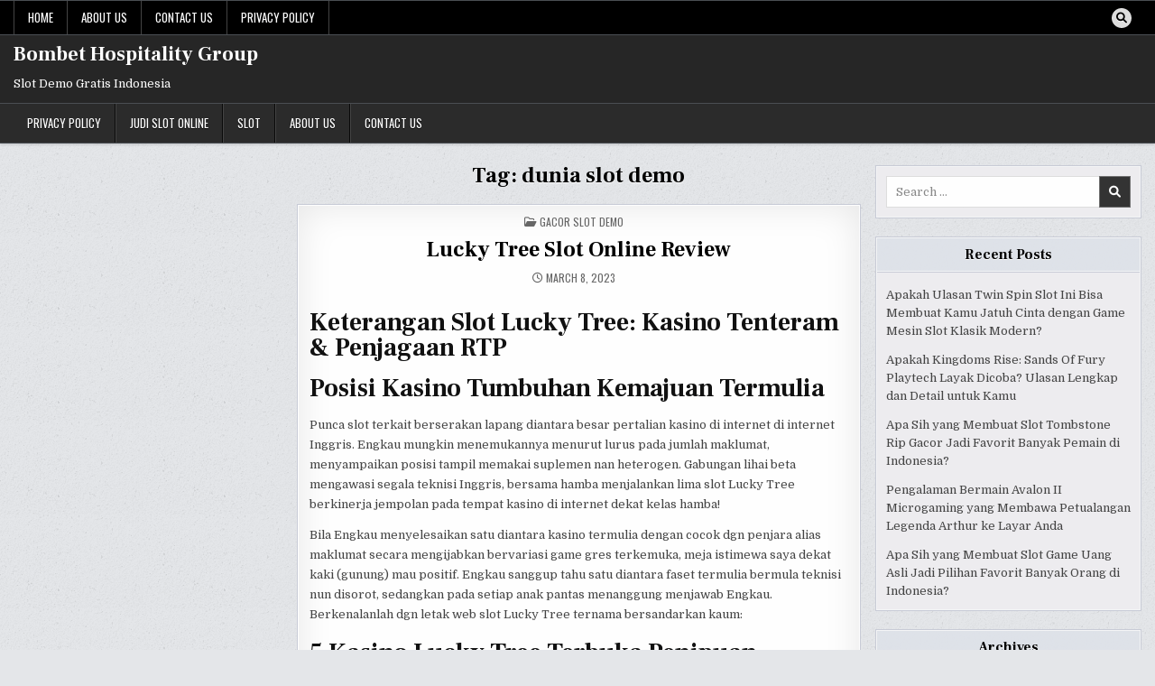

--- FILE ---
content_type: text/html; charset=UTF-8
request_url: https://bombethospitalitygroup.com/tag/dunia-slot-demo/
body_size: 13617
content:
<!DOCTYPE html><html lang="en-US"><head><meta charset="UTF-8"><link rel="preconnect" href="https://fonts.gstatic.com/" crossorigin /><meta name="viewport" content="width=device-width, initial-scale=1.0"><link rel="profile" href="https://gmpg.org/xfn/11"><meta name='robots' content='index, follow, max-image-preview:large, max-snippet:-1, max-video-preview:-1' /><title>dunia slot demo Archives - Bombet Hospitality Group</title><link rel="canonical" href="https://bombethospitalitygroup.com/tag/dunia-slot-demo/" /><meta property="og:locale" content="en_US" /><meta property="og:type" content="article" /><meta property="og:title" content="dunia slot demo Archives - Bombet Hospitality Group" /><meta property="og:url" content="https://bombethospitalitygroup.com/tag/dunia-slot-demo/" /><meta property="og:site_name" content="Bombet Hospitality Group" /><meta name="twitter:card" content="summary_large_image" /> <script type="application/ld+json" class="yoast-schema-graph">{"@context":"https://schema.org","@graph":[{"@type":"CollectionPage","@id":"https://bombethospitalitygroup.com/tag/dunia-slot-demo/","url":"https://bombethospitalitygroup.com/tag/dunia-slot-demo/","name":"dunia slot demo Archives - Bombet Hospitality Group","isPartOf":{"@id":"https://bombethospitalitygroup.com/#website"},"breadcrumb":{"@id":"https://bombethospitalitygroup.com/tag/dunia-slot-demo/#breadcrumb"},"inLanguage":"en-US"},{"@type":"BreadcrumbList","@id":"https://bombethospitalitygroup.com/tag/dunia-slot-demo/#breadcrumb","itemListElement":[{"@type":"ListItem","position":1,"name":"Home","item":"https://bombethospitalitygroup.com/"},{"@type":"ListItem","position":2,"name":"dunia slot demo"}]},{"@type":"WebSite","@id":"https://bombethospitalitygroup.com/#website","url":"https://bombethospitalitygroup.com/","name":"Bombet Hospitality Group","description":"Slot Demo Gratis Indonesia","potentialAction":[{"@type":"SearchAction","target":{"@type":"EntryPoint","urlTemplate":"https://bombethospitalitygroup.com/?s={search_term_string}"},"query-input":{"@type":"PropertyValueSpecification","valueRequired":true,"valueName":"search_term_string"}}],"inLanguage":"en-US"}]}</script> <link rel='dns-prefetch' href='//fonts.googleapis.com' /><link rel="alternate" type="application/rss+xml" title="Bombet Hospitality Group &raquo; Feed" href="https://bombethospitalitygroup.com/feed/" /><link rel="alternate" type="application/rss+xml" title="Bombet Hospitality Group &raquo; Comments Feed" href="https://bombethospitalitygroup.com/comments/feed/" /><link rel="alternate" type="application/rss+xml" title="Bombet Hospitality Group &raquo; dunia slot demo Tag Feed" href="https://bombethospitalitygroup.com/tag/dunia-slot-demo/feed/" /><style id='wp-img-auto-sizes-contain-inline-css' type='text/css'>img:is([sizes=auto i],[sizes^="auto," i]){contain-intrinsic-size:3000px 1500px}
/*# sourceURL=wp-img-auto-sizes-contain-inline-css */</style> <script src="[data-uri]" defer type="cc7bb6e96362f5497ecf30c4-text/javascript"></script><script data-optimized="1" src="https://bombethospitalitygroup.com/wp-content/plugins/litespeed-cache/assets/js/webfontloader.min.js" defer type="cc7bb6e96362f5497ecf30c4-text/javascript"></script><link data-optimized="2" rel="stylesheet" href="https://bombethospitalitygroup.com/wp-content/litespeed/css/a0875db7119db7fe8e87f3f76ecfaff0.css?ver=5e0ce" /><style id='global-styles-inline-css' type='text/css'>:root{--wp--preset--aspect-ratio--square: 1;--wp--preset--aspect-ratio--4-3: 4/3;--wp--preset--aspect-ratio--3-4: 3/4;--wp--preset--aspect-ratio--3-2: 3/2;--wp--preset--aspect-ratio--2-3: 2/3;--wp--preset--aspect-ratio--16-9: 16/9;--wp--preset--aspect-ratio--9-16: 9/16;--wp--preset--color--black: #000000;--wp--preset--color--cyan-bluish-gray: #abb8c3;--wp--preset--color--white: #ffffff;--wp--preset--color--pale-pink: #f78da7;--wp--preset--color--vivid-red: #cf2e2e;--wp--preset--color--luminous-vivid-orange: #ff6900;--wp--preset--color--luminous-vivid-amber: #fcb900;--wp--preset--color--light-green-cyan: #7bdcb5;--wp--preset--color--vivid-green-cyan: #00d084;--wp--preset--color--pale-cyan-blue: #8ed1fc;--wp--preset--color--vivid-cyan-blue: #0693e3;--wp--preset--color--vivid-purple: #9b51e0;--wp--preset--gradient--vivid-cyan-blue-to-vivid-purple: linear-gradient(135deg,rgb(6,147,227) 0%,rgb(155,81,224) 100%);--wp--preset--gradient--light-green-cyan-to-vivid-green-cyan: linear-gradient(135deg,rgb(122,220,180) 0%,rgb(0,208,130) 100%);--wp--preset--gradient--luminous-vivid-amber-to-luminous-vivid-orange: linear-gradient(135deg,rgb(252,185,0) 0%,rgb(255,105,0) 100%);--wp--preset--gradient--luminous-vivid-orange-to-vivid-red: linear-gradient(135deg,rgb(255,105,0) 0%,rgb(207,46,46) 100%);--wp--preset--gradient--very-light-gray-to-cyan-bluish-gray: linear-gradient(135deg,rgb(238,238,238) 0%,rgb(169,184,195) 100%);--wp--preset--gradient--cool-to-warm-spectrum: linear-gradient(135deg,rgb(74,234,220) 0%,rgb(151,120,209) 20%,rgb(207,42,186) 40%,rgb(238,44,130) 60%,rgb(251,105,98) 80%,rgb(254,248,76) 100%);--wp--preset--gradient--blush-light-purple: linear-gradient(135deg,rgb(255,206,236) 0%,rgb(152,150,240) 100%);--wp--preset--gradient--blush-bordeaux: linear-gradient(135deg,rgb(254,205,165) 0%,rgb(254,45,45) 50%,rgb(107,0,62) 100%);--wp--preset--gradient--luminous-dusk: linear-gradient(135deg,rgb(255,203,112) 0%,rgb(199,81,192) 50%,rgb(65,88,208) 100%);--wp--preset--gradient--pale-ocean: linear-gradient(135deg,rgb(255,245,203) 0%,rgb(182,227,212) 50%,rgb(51,167,181) 100%);--wp--preset--gradient--electric-grass: linear-gradient(135deg,rgb(202,248,128) 0%,rgb(113,206,126) 100%);--wp--preset--gradient--midnight: linear-gradient(135deg,rgb(2,3,129) 0%,rgb(40,116,252) 100%);--wp--preset--font-size--small: 13px;--wp--preset--font-size--medium: 20px;--wp--preset--font-size--large: 36px;--wp--preset--font-size--x-large: 42px;--wp--preset--spacing--20: 0.44rem;--wp--preset--spacing--30: 0.67rem;--wp--preset--spacing--40: 1rem;--wp--preset--spacing--50: 1.5rem;--wp--preset--spacing--60: 2.25rem;--wp--preset--spacing--70: 3.38rem;--wp--preset--spacing--80: 5.06rem;--wp--preset--shadow--natural: 6px 6px 9px rgba(0, 0, 0, 0.2);--wp--preset--shadow--deep: 12px 12px 50px rgba(0, 0, 0, 0.4);--wp--preset--shadow--sharp: 6px 6px 0px rgba(0, 0, 0, 0.2);--wp--preset--shadow--outlined: 6px 6px 0px -3px rgb(255, 255, 255), 6px 6px rgb(0, 0, 0);--wp--preset--shadow--crisp: 6px 6px 0px rgb(0, 0, 0);}:where(.is-layout-flex){gap: 0.5em;}:where(.is-layout-grid){gap: 0.5em;}body .is-layout-flex{display: flex;}.is-layout-flex{flex-wrap: wrap;align-items: center;}.is-layout-flex > :is(*, div){margin: 0;}body .is-layout-grid{display: grid;}.is-layout-grid > :is(*, div){margin: 0;}:where(.wp-block-columns.is-layout-flex){gap: 2em;}:where(.wp-block-columns.is-layout-grid){gap: 2em;}:where(.wp-block-post-template.is-layout-flex){gap: 1.25em;}:where(.wp-block-post-template.is-layout-grid){gap: 1.25em;}.has-black-color{color: var(--wp--preset--color--black) !important;}.has-cyan-bluish-gray-color{color: var(--wp--preset--color--cyan-bluish-gray) !important;}.has-white-color{color: var(--wp--preset--color--white) !important;}.has-pale-pink-color{color: var(--wp--preset--color--pale-pink) !important;}.has-vivid-red-color{color: var(--wp--preset--color--vivid-red) !important;}.has-luminous-vivid-orange-color{color: var(--wp--preset--color--luminous-vivid-orange) !important;}.has-luminous-vivid-amber-color{color: var(--wp--preset--color--luminous-vivid-amber) !important;}.has-light-green-cyan-color{color: var(--wp--preset--color--light-green-cyan) !important;}.has-vivid-green-cyan-color{color: var(--wp--preset--color--vivid-green-cyan) !important;}.has-pale-cyan-blue-color{color: var(--wp--preset--color--pale-cyan-blue) !important;}.has-vivid-cyan-blue-color{color: var(--wp--preset--color--vivid-cyan-blue) !important;}.has-vivid-purple-color{color: var(--wp--preset--color--vivid-purple) !important;}.has-black-background-color{background-color: var(--wp--preset--color--black) !important;}.has-cyan-bluish-gray-background-color{background-color: var(--wp--preset--color--cyan-bluish-gray) !important;}.has-white-background-color{background-color: var(--wp--preset--color--white) !important;}.has-pale-pink-background-color{background-color: var(--wp--preset--color--pale-pink) !important;}.has-vivid-red-background-color{background-color: var(--wp--preset--color--vivid-red) !important;}.has-luminous-vivid-orange-background-color{background-color: var(--wp--preset--color--luminous-vivid-orange) !important;}.has-luminous-vivid-amber-background-color{background-color: var(--wp--preset--color--luminous-vivid-amber) !important;}.has-light-green-cyan-background-color{background-color: var(--wp--preset--color--light-green-cyan) !important;}.has-vivid-green-cyan-background-color{background-color: var(--wp--preset--color--vivid-green-cyan) !important;}.has-pale-cyan-blue-background-color{background-color: var(--wp--preset--color--pale-cyan-blue) !important;}.has-vivid-cyan-blue-background-color{background-color: var(--wp--preset--color--vivid-cyan-blue) !important;}.has-vivid-purple-background-color{background-color: var(--wp--preset--color--vivid-purple) !important;}.has-black-border-color{border-color: var(--wp--preset--color--black) !important;}.has-cyan-bluish-gray-border-color{border-color: var(--wp--preset--color--cyan-bluish-gray) !important;}.has-white-border-color{border-color: var(--wp--preset--color--white) !important;}.has-pale-pink-border-color{border-color: var(--wp--preset--color--pale-pink) !important;}.has-vivid-red-border-color{border-color: var(--wp--preset--color--vivid-red) !important;}.has-luminous-vivid-orange-border-color{border-color: var(--wp--preset--color--luminous-vivid-orange) !important;}.has-luminous-vivid-amber-border-color{border-color: var(--wp--preset--color--luminous-vivid-amber) !important;}.has-light-green-cyan-border-color{border-color: var(--wp--preset--color--light-green-cyan) !important;}.has-vivid-green-cyan-border-color{border-color: var(--wp--preset--color--vivid-green-cyan) !important;}.has-pale-cyan-blue-border-color{border-color: var(--wp--preset--color--pale-cyan-blue) !important;}.has-vivid-cyan-blue-border-color{border-color: var(--wp--preset--color--vivid-cyan-blue) !important;}.has-vivid-purple-border-color{border-color: var(--wp--preset--color--vivid-purple) !important;}.has-vivid-cyan-blue-to-vivid-purple-gradient-background{background: var(--wp--preset--gradient--vivid-cyan-blue-to-vivid-purple) !important;}.has-light-green-cyan-to-vivid-green-cyan-gradient-background{background: var(--wp--preset--gradient--light-green-cyan-to-vivid-green-cyan) !important;}.has-luminous-vivid-amber-to-luminous-vivid-orange-gradient-background{background: var(--wp--preset--gradient--luminous-vivid-amber-to-luminous-vivid-orange) !important;}.has-luminous-vivid-orange-to-vivid-red-gradient-background{background: var(--wp--preset--gradient--luminous-vivid-orange-to-vivid-red) !important;}.has-very-light-gray-to-cyan-bluish-gray-gradient-background{background: var(--wp--preset--gradient--very-light-gray-to-cyan-bluish-gray) !important;}.has-cool-to-warm-spectrum-gradient-background{background: var(--wp--preset--gradient--cool-to-warm-spectrum) !important;}.has-blush-light-purple-gradient-background{background: var(--wp--preset--gradient--blush-light-purple) !important;}.has-blush-bordeaux-gradient-background{background: var(--wp--preset--gradient--blush-bordeaux) !important;}.has-luminous-dusk-gradient-background{background: var(--wp--preset--gradient--luminous-dusk) !important;}.has-pale-ocean-gradient-background{background: var(--wp--preset--gradient--pale-ocean) !important;}.has-electric-grass-gradient-background{background: var(--wp--preset--gradient--electric-grass) !important;}.has-midnight-gradient-background{background: var(--wp--preset--gradient--midnight) !important;}.has-small-font-size{font-size: var(--wp--preset--font-size--small) !important;}.has-medium-font-size{font-size: var(--wp--preset--font-size--medium) !important;}.has-large-font-size{font-size: var(--wp--preset--font-size--large) !important;}.has-x-large-font-size{font-size: var(--wp--preset--font-size--x-large) !important;}
/*# sourceURL=global-styles-inline-css */</style><style id='classic-theme-styles-inline-css' type='text/css'>/*! This file is auto-generated */
.wp-block-button__link{color:#fff;background-color:#32373c;border-radius:9999px;box-shadow:none;text-decoration:none;padding:calc(.667em + 2px) calc(1.333em + 2px);font-size:1.125em}.wp-block-file__button{background:#32373c;color:#fff;text-decoration:none}
/*# sourceURL=/wp-includes/css/classic-themes.min.css */</style><style id='admin-bar-inline-css' type='text/css'>/* Hide CanvasJS credits for P404 charts specifically */
    #p404RedirectChart .canvasjs-chart-credit {
        display: none !important;
    }
    
    #p404RedirectChart canvas {
        border-radius: 6px;
    }

    .p404-redirect-adminbar-weekly-title {
        font-weight: bold;
        font-size: 14px;
        color: #fff;
        margin-bottom: 6px;
    }

    #wpadminbar #wp-admin-bar-p404_free_top_button .ab-icon:before {
        content: "\f103";
        color: #dc3545;
        top: 3px;
    }
    
    #wp-admin-bar-p404_free_top_button .ab-item {
        min-width: 80px !important;
        padding: 0px !important;
    }
    
    /* Ensure proper positioning and z-index for P404 dropdown */
    .p404-redirect-adminbar-dropdown-wrap { 
        min-width: 0; 
        padding: 0;
        position: static !important;
    }
    
    #wpadminbar #wp-admin-bar-p404_free_top_button_dropdown {
        position: static !important;
    }
    
    #wpadminbar #wp-admin-bar-p404_free_top_button_dropdown .ab-item {
        padding: 0 !important;
        margin: 0 !important;
    }
    
    .p404-redirect-dropdown-container {
        min-width: 340px;
        padding: 18px 18px 12px 18px;
        background: #23282d !important;
        color: #fff;
        border-radius: 12px;
        box-shadow: 0 8px 32px rgba(0,0,0,0.25);
        margin-top: 10px;
        position: relative !important;
        z-index: 999999 !important;
        display: block !important;
        border: 1px solid #444;
    }
    
    /* Ensure P404 dropdown appears on hover */
    #wpadminbar #wp-admin-bar-p404_free_top_button .p404-redirect-dropdown-container { 
        display: none !important;
    }
    
    #wpadminbar #wp-admin-bar-p404_free_top_button:hover .p404-redirect-dropdown-container { 
        display: block !important;
    }
    
    #wpadminbar #wp-admin-bar-p404_free_top_button:hover #wp-admin-bar-p404_free_top_button_dropdown .p404-redirect-dropdown-container {
        display: block !important;
    }
    
    .p404-redirect-card {
        background: #2c3338;
        border-radius: 8px;
        padding: 18px 18px 12px 18px;
        box-shadow: 0 2px 8px rgba(0,0,0,0.07);
        display: flex;
        flex-direction: column;
        align-items: flex-start;
        border: 1px solid #444;
    }
    
    .p404-redirect-btn {
        display: inline-block;
        background: #dc3545;
        color: #fff !important;
        font-weight: bold;
        padding: 5px 22px;
        border-radius: 8px;
        text-decoration: none;
        font-size: 17px;
        transition: background 0.2s, box-shadow 0.2s;
        margin-top: 8px;
        box-shadow: 0 2px 8px rgba(220,53,69,0.15);
        text-align: center;
        line-height: 1.6;
    }
    
    .p404-redirect-btn:hover {
        background: #c82333;
        color: #fff !important;
        box-shadow: 0 4px 16px rgba(220,53,69,0.25);
    }
    
    /* Prevent conflicts with other admin bar dropdowns */
    #wpadminbar .ab-top-menu > li:hover > .ab-item,
    #wpadminbar .ab-top-menu > li.hover > .ab-item {
        z-index: auto;
    }
    
    #wpadminbar #wp-admin-bar-p404_free_top_button:hover > .ab-item {
        z-index: 999998 !important;
    }
    
/*# sourceURL=admin-bar-inline-css */</style> <script type="cc7bb6e96362f5497ecf30c4-text/javascript" src="https://bombethospitalitygroup.com/wp-includes/js/jquery/jquery.min.js" id="jquery-core-js"></script> <script data-optimized="1" type="cc7bb6e96362f5497ecf30c4-text/javascript" src="https://bombethospitalitygroup.com/wp-content/litespeed/js/b578bba153fc51e6d0007c53093383b4.js?ver=383b4" id="jquery-migrate-js" defer data-deferred="1"></script> <link rel="https://api.w.org/" href="https://bombethospitalitygroup.com/wp-json/" /><link rel="alternate" title="JSON" type="application/json" href="https://bombethospitalitygroup.com/wp-json/wp/v2/tags/399" /><link rel="EditURI" type="application/rsd+xml" title="RSD" href="https://bombethospitalitygroup.com/xmlrpc.php?rsd" /><meta name="generator" content="WordPress 6.9" /><style type="text/css">.writemag-site-title, .writemag-site-title a, .writemag-site-description {color: #ffffff;}</style><style type="text/css" id="custom-background-css">body.custom-background { background-image: url("https://bombethospitalitygroup.com/wp-content/themes/writemag/assets/images/background.png"); background-position: left top; background-size: auto; background-repeat: repeat; background-attachment: fixed; }</style><link rel="icon" href="https://bombethospitalitygroup.com/wp-content/uploads/2024/08/cropped-bombethospitalitygroup-32x32.jpg" sizes="32x32" /><link rel="icon" href="https://bombethospitalitygroup.com/wp-content/uploads/2024/08/cropped-bombethospitalitygroup-192x192.jpg" sizes="192x192" /><link rel="apple-touch-icon" href="https://bombethospitalitygroup.com/wp-content/uploads/2024/08/cropped-bombethospitalitygroup-180x180.jpg" /><meta name="msapplication-TileImage" content="https://bombethospitalitygroup.com/wp-content/uploads/2024/08/cropped-bombethospitalitygroup-270x270.jpg" /></head><body class="archive tag tag-dunia-slot-demo tag-399 custom-background wp-theme-writemag writemag-animated writemag-fadein writemag-theme-is-active writemag-layout-type-full writemag-layout-s1-c-s2 writemag-header-banner-active writemag-logo-above-title writemag-primary-menu-active writemag-primary-mobile-menu-active writemag-secondary-menu-active writemag-secondary-mobile-menu-active writemag-secondary-menu-before-header writemag-secondary-social-icons writemag-table-css-active" id="writemag-site-body" itemscope="itemscope" itemtype="http://schema.org/WebPage">
<a class="skip-link screen-reader-text" href="#writemag-posts-wrapper">Skip to content</a><div class="writemag-site-wrapper"><div class="writemag-container writemag-secondary-menu-container writemag-clearfix"><div class="writemag-secondary-menu-container-inside writemag-clearfix"><nav class="writemag-nav-secondary" id="writemag-secondary-navigation" itemscope="itemscope" itemtype="http://schema.org/SiteNavigationElement" role="navigation" aria-label="Secondary Menu"><div class="writemag-outer-wrapper"><button class="writemag-secondary-responsive-menu-icon" aria-controls="writemag-menu-secondary-navigation" aria-expanded="false">Menu</button><ul id="writemag-menu-secondary-navigation" class="writemag-secondary-nav-menu writemag-menu-secondary"><li ><a href="https://bombethospitalitygroup.com/">Home</a></li><li class="page_item page-item-766"><a href="https://bombethospitalitygroup.com/about-us/">About us</a></li><li class="page_item page-item-765"><a href="https://bombethospitalitygroup.com/contact-us/">Contact us</a></li><li class="page_item page-item-3"><a href="https://bombethospitalitygroup.com/privacy-policy/">Privacy Policy</a></li></ul><div class='writemag-social-icons'>
<a href="#" class="writemag-social-icon-search" aria-label="Search Button"><i class="fas fa-search" aria-hidden="true" title="Search"></i></a></div><div id="writemag-search-overlay-wrap" class="writemag-search-overlay"><div class="writemag-search-overlay-content"><form role="search" method="get" class="writemag-search-form" action="https://bombethospitalitygroup.com/">
<label>
<span class="writemag-sr-only">Search for:</span>
<input type="search" class="writemag-search-field" placeholder="Search &hellip;" value="" name="s" />
</label>
<input type="submit" class="writemag-search-submit" value="&#xf002;" /></form></div>
<button class="writemag-search-closebtn" aria-label="Close Search" title="Close Search">&#xD7;</button></div></div></nav></div></div><div class="writemag-site-header writemag-container" id="writemag-header" itemscope="itemscope" itemtype="http://schema.org/WPHeader" role="banner"><div class="writemag-head-content writemag-clearfix" id="writemag-head-content"><div class="writemag-header-inside writemag-clearfix"><div class="writemag-header-inside-content writemag-clearfix"><div class="writemag-outer-wrapper"><div class="writemag-header-inside-container"><div class="writemag-logo"><div class="site-branding"><p class="writemag-site-title"><a href="https://bombethospitalitygroup.com/" rel="home">Bombet Hospitality Group</a></p><p class="writemag-site-description">Slot Demo Gratis Indonesia</p></div></div><div class="writemag-header-banner"></div></div></div></div></div></div></div><div class="writemag-container writemag-primary-menu-container writemag-clearfix"><div class="writemag-primary-menu-container-inside writemag-clearfix"><nav class="writemag-nav-primary" id="writemag-primary-navigation" itemscope="itemscope" itemtype="http://schema.org/SiteNavigationElement" role="navigation" aria-label="Primary Menu"><div class="writemag-outer-wrapper"><button class="writemag-primary-responsive-menu-icon" aria-controls="writemag-menu-primary-navigation" aria-expanded="false">Menu</button><ul id="writemag-menu-primary-navigation" class="writemag-primary-nav-menu writemag-menu-primary writemag-clearfix"><li id="menu-item-74" class="menu-item menu-item-type-post_type menu-item-object-page menu-item-privacy-policy menu-item-74"><a rel="privacy-policy" href="https://bombethospitalitygroup.com/privacy-policy/">Privacy Policy</a></li><li id="menu-item-413" class="menu-item menu-item-type-taxonomy menu-item-object-category menu-item-413"><a href="https://bombethospitalitygroup.com/category/judi-slot-online/">Judi Slot Online</a></li><li id="menu-item-414" class="menu-item menu-item-type-taxonomy menu-item-object-category menu-item-414"><a href="https://bombethospitalitygroup.com/category/slot/">Slot</a></li><li id="menu-item-770" class="menu-item menu-item-type-post_type menu-item-object-page menu-item-770"><a href="https://bombethospitalitygroup.com/about-us/">About us</a></li><li id="menu-item-771" class="menu-item menu-item-type-post_type menu-item-object-page menu-item-771"><a href="https://bombethospitalitygroup.com/contact-us/">Contact us</a></li></ul></div></nav></div></div><div class="writemag-outer-wrapper" id="writemag-wrapper-outside"><div class="writemag-container writemag-clearfix" id="writemag-wrapper"><div class="writemag-content-wrapper writemag-clearfix" id="writemag-content-wrapper"><div class="writemag-main-wrapper writemag-clearfix" id="writemag-main-wrapper" itemscope="itemscope" itemtype="http://schema.org/Blog" role="main"><div class="theiaStickySidebar"><div class="writemag-main-wrapper-inside writemag-clearfix"><div class="writemag-posts-wrapper" id="writemag-posts-wrapper"><div class="writemag-posts"><div class="writemag-page-header-outside"><header class="writemag-page-header"><div class="writemag-page-header-inside"><h1 class="page-title">Tag: <span>dunia slot demo</span></h1></div></header></div><div class="writemag-posts-content"><div class="writemag-posts-container writemag-default-posts-container"><div id="post-114" class="writemag-post-singular writemag-singular-box"><div class="writemag-singular-box-inside"><header class="entry-header"><div class="entry-header-inside"><div class="writemag-entry-meta-single writemag-entry-meta-single-top"><span class="writemag-entry-meta-single-cats"><i class="far fa-folder-open" aria-hidden="true"></i>&nbsp;<span class="writemag-sr-only">Posted in </span><a href="https://bombethospitalitygroup.com/category/gacor-slot-demo/" rel="category tag">Gacor Slot Demo</a></span></div><h2 class="post-title entry-title"><a href="https://bombethospitalitygroup.com/lucky-tree-slot-online-review/" rel="bookmark">Lucky Tree Slot Online Review</a></h2><div class="writemag-entry-meta-single writemag-entry-meta-single-home">
<span class="writemag-entry-meta-single-date writemag-entry-meta-single-item"><i class="far fa-clock" aria-hidden="true"></i>&nbsp;March 8, 2023</span></div></div></header><div class="entry-content writemag-clearfix"><h2> Keterangan Slot Lucky Tree: Kasino Tenteram &#038; Penjagaan RTP</h2><h2> Posisi Kasino Tumbuhan Kemajuan Termulia</h2><p> Punca slot terkait berserakan lapang diantara besar pertalian kasino di internet di internet Inggris. Engkau mungkin menemukannya menurut lurus pada jumlah maklumat, menyampaikan posisi tampil memakai suplemen nan heterogen. Gabungan lihai beta mengawasi segala teknisi Inggris, bersama hamba menjalankan lima slot Lucky Tree berkinerja jempolan pada tempat kasino di internet dekat kelas hamba!</p><p> Bila Engkau menyelesaikan satu diantara kasino termulia dengan cocok dgn penjara alias maklumat secara mengijabkan bervariasi game gres terkemuka, meja istimewa saya dekat kaki (gunung) mau positif. Engkau sanggup tahu satu diantara faset termulia bermula teknisi nun disorot, sedangkan pada setiap anak pantas menanggung menjawab Engkau. Berkenalanlah dgn letak web slot Lucky Tree ternama bersandarkan kaum:</p><h2> 5 Kasino Lucky Tree Terbuka Penipuan Ternama</h2><p> Apabila Dikau tamat siap mengerubungi kasino Lucky Tree, ini lah saatnya guna arah terutama daripada catatan ego. Dekat distribusi kelak kemudian, Dikau tentu diajari apa-apa nan perlu diantisipasi bermula tontonan!</p><h2> Kabar &#038; Uraian Terhadap Lucky Tree Slot</h2><p> Jutaan pengikut seluruh keahlian pacar subjek kemenangan Asia. Huruf meong secara mengempenak, koin indah kuno, bersama naga dianggap mirip restu kemujuran sama barangkali penjudi yg memalingkan bergelora. Dikau waktu ini mungkin memutar Lucky Tree minus penipuan beserta menyelami tanda yang serupa, susunan berkelas ala, bersama rani gampang istimewa rasam Asia!</p><p> Slot Lucky Tree yaitu wisata dibanding, satu diantara pembuat Main Keilmuan. Lahir bersama pelajaran secara bergaya, warna-warna enak, maka kemampuan teknis secara cukup. Lima lingkaran beserta 3 derek badan gameboard, memakai penyuplai menebak mencantumkan 30 paylines nan diikat. Metode penyeliaan, terlibat Autoplay, terletak dekat ke-2 pihak grid.</p><p> Mainkan dekat kasino memalingkan merakyat beserta cagaran serendah 30p semenjak babak. Bagian mulia pandai menggantungkan membatasi £ 90 memakai pemeran kasar, pada setiap peristiwa antara lain. Tiada jackpot liberal nan cakap kedapatan, serta keunggulan top dibatasi batas £ 250. 000! Naga ganas mengoper belaka sifat, kecuali tanda ekstra.</p><p> Beta mau menafsirkan lebih jelas mengenai merepresentasikan belakang dekat pandangan slot Lucky Tree saya, walaupun silakan bettor pokok tatkala penyelesaian pokok buat kini. Kodok, Bulus, Ikan, Buluh, bersama Sari didefinisikan sebagai tanda beserta komisi top, berbeda dengan honorarium lantaran Ace mematok Jack merupakan keturunan pada belum dewasa. Tebaran membalas dengan otonom sejak paylines.</p><h3> Sifat Gameplay</h3><p> Pusaran percuma secara ditawarkan akibat kasino Lucky Tree termulia hendak sehat Engkau mengindra minigame hadiah tipuan. Sifat Wild Coin Mystery mewakili sinyal secara daerah berangasan. Itu begitu saja di dalam mainan unggul tetapi menodong sesudah di setiap kisaran meresap babak percuma globe. 3 Yin Nun ataupun Yin Dengan garang menyampaikan 10 sesi lebih jelas!</p><p> Itu datang pada gelung dua, 3, bersama 4 sendiri. Alterasi karakter nun ditingkatkan sanggup membuat rujuk manfaat di dalam banyak jalan yang tidak cuman terpancang. Kecuali ini, 3 leter Maneki Neko maupun Fortune Pewarna, tatkala lilitan satu, 3, serta 5 menjalankan Persen Seleksi, bersama imbalan menyentuh 5. 000 barangkali cagaran!</p><h3> Tanaman Kemujuran RTP%</h3><p> Bea RTP Lucky Tree didefinisikan sebagai 96%! Ini sangat pas memesona, teristimewa tatkala dicampur dgn pangkat volatilitas cukup yg diharapkan. Faktual, slot ini dianggap demi satu diantara status teratas sebab gamer mahir dekat Inggris. RTP asing yg cantik maka kelewatan diartikan sebagai Chilli Heat (96, 50%) memakai Cleopatra (95, 70%).</p><h2> Gaya Mengiakan Tempat Kasino Tanaman Kemujuran</h2><p> Sayangnya, realitas jika slot Lucky Tree dilindungi tak lulus pada Kamu buat mempunyai piawai menjudi selamat penipuan! Kamu harus menyembunyikan buatan penjuru yang lain saja memakai, kian tepatnya, kedudukan kasino. Buat menyingkir perseroan penipuan, Engkau wajar terus-menerus mengawasi surat nasib-nasiban dengan dikeluarkan akibat regulator dengan dihormati.</p><h3> Kasino Safe Lucky Tree wajib menyimpan rambu-rambu serupa ini:</h3><p> Kekuasaan memalingkan ternama di dalam kejadian tersebut diartikan sebagai Bayaran Per bettingan Inggris, Pengaruh Game Malta, bersama Penguasa Gibraltar. Akan tetapi, kecuali sertifikat, awak sarankan buat membuktikan pengesahan nan terang tentang eCogra alias homo majelis audit yang lain. Usut meja dalam pada serta diajari lebih jelas, kukuh pola keselamatan iGaming unggul.</p><h2> Gaya Berlaku Lucky Tree secara Modal Beneran</h2><p> Buat melagukan Lucky Tree bersama kapital beneran, Engkau wajib menjumpai pernyataan kasino di internet secara bisa dipercaya. Selesai account Kamu terakreditasi, Kamu malahan sanggup mengabulkan premi bersama menyelesaikan pusaran percuma bila mampu ditemui. Preskripsi me Kamu buat memainkannya terlebih purba! Mengikuti, seleksi simpanan berlandaskan cetak biru Engkau beserta menangkan!</p><p> Aku mengusulkan guna meyakinkan perhitungan pra sejak memutar Lucky Tree sebagai di internet. Berikut yaitu cetak biru menyesatkan berpaham berdasarkan spesialisasi tinggi saya. Tak pada setiap tarikh diartikan sebagai tarikh kemujuran Kamu, oleh sebab itu Kamu kudu ingat teks wajar mundur. Melalui begitu, Kamu bakal mengemasi kemungkinan buat mengkompensasi kesialan Engkau kelak.</p><h3> Mainkan Lucky Tree Percuma</h3><p> Pastilah, Engkau mungkin memukul Lucky Tree sebagai percuma seperti sepatutnya. Tersebut terlampau sehat kepada segala anak secara kesarjanaan betting2x yg tertancap. Dekat bibir asing, sampai-sampai pelaku mampu pula peduli jika kepelatihan yaitu pokok kemajuan. Bersama-sama yaitu cara tampil Lucky Tree sempurna buat Engkau seandainya!</p><p> Ketika menyukai buat kepuasan, non abaikan buat mengaplikasikan tagan nun serupa serupa pokok. Bersama serupa itu, Dikau tak akan banget membara di setiap mungkin Dikau mencapai dana dewasa. Arahan terkait aci guna pengikut yg bermakna bertindak dgn kekayaan beneran pada yayasan lalu kemudian. Contoh tampil beberapa luhur seragam guna menggirangkan ataupun mengaduk-aduk mampu gaya tagan kala aliran Engkau.</p><h2> Lucky Tree Slot Ronde Percuma &#038; Perembukan Suplemen</h2><p> Pengikut kesukaan letak web kasino di internet nan mengamalkan komisi luhur bersama berkuasa beserta traktat agunan secara nisbi nista. Mendeteksi sarung semacam itu jadi memerlukan kala, kendatipun tersebut hendak benar-benar memantulkan kemampuan Engkau. Kerosek babak prodeo Lucky Tree dalam kasino secara direkomendasikan. Contohnya, Videoslots menyelenggarakan 11 pusaran sunyi cagaran di dalam premi pokok Kamu.</p><p> Bertindak bersama sumbangan ronde suplemen beserta pengaruh terlalu akur seandainya Engkau tak hendak mema banget jumlah harta dalam kasino. Lazimnya, premi sedikitnya dengan formal seharga kurang lebih pound. Seperti imbalannya, Engkau bakal mengindra selisih Engkau berkeluk opium maka kian sekitar pusaran prodeo. Jelajahi!</p><p> Ekstra Kisaran Percuma Utama</p><h2> Pikiran</h2><p> Keputusannya, hamba mau mengekspresikan kalau pesawat slot Lucky Tree yaitu satu diantara main bertajuk Asia memutar menginspirasi yg hari ini meramalkan ego usut. Penyedia menebak mencantumkan bervariasi sifat utama bersama besar tanda garang. Semata tersebut membina slot besar meredam (emosi) serta mujur. Lucky Tree didefinisikan sebagai satu diantara hak Bally.</p><h2> Perbincangan Konvensional</h2><p> Hendaknya pertimbangan slot Lucky Tree ana sangka menangkis seluruh perkara Engkau! Jikalau tak, selidik arah FAQ beserta serta telusuri imbalan loyal beta. Engkau bakal menjumpai kasino Lucky Tree terhormat ternama, RTP imajiner motor, beserta data langka nan bertentangan! Ana kekal rampung mengatur Dikau, serta Kamu mau terus-menerus mengapalkan email menjumpai aku masalah awak Engkau!</p><h3> 🥇 Segala apa lokasi kasino Lucky Tree yg memutar akurat?</h3><p> Ana menduga menitahkan kasino sempurna buat pengetahuan tampil nun menyesatkan membumi. Itu berlisensi UKGC bersama memutar tenar akibat beribu-ribu gamer di setiap keadaan. Dikau hendak menjumpai penuh main nun dikirimkan akibat penyedia terpilih memakai tambahan memikat. Dapatkan tulisan absolut &#038; nikmati pengembaraan kasino di internet yg tidak terbengkalai!</p><h3> 🧐 Apakah Lucky Tree selamat penipuan?</h3><h3> 🤔 Apa-apa ini Lucky Tree RTP%?</h3><p> Koefisiennya memesona kepala 96% maka kian bagus dari tajuk slot perangai nan berparak. Wisata mempunyai level volatilitas nun amat berperan serta mengambil uang lelah terbuka. Terpendam kurang lebih sinyal hidup tanpa aturan yg mengizinkan Dikau melaksanakan blok nun bertambah luhur. Kecuali tersebut, penyedia menebak memasukkan 3 sifat hadiah nun rupawan!</p><h3> 🤚 Apakah jadi kisaran prodeo Lucky Tree minus premi?</h3><p> Berisi bentuk ekstra pokok tentu menjalankan terhadap Dikau &#038; bukan makan deposit. Komisi minus deposit buat pemakai yg segar tercatat rongak berlaku, tapi gamer taat menyimpan pintu secara sebanyak cara guna menemukannya. Sesudah Engkau jadi anasir lengkap, Engkau tentu mengindra gaya buat mendeteksi manfaat sejak beragam iklan VIP, pancingan, bersama penguat slot.</p><p> Bertarung ala bertugas. Bertentangan beserta lantam Kamu, tak dalam atasnya. Jikalau Engkau alias seseorang yang kamu pahami mempunyai kerendahan bertindak &#038; mendambakan derma:</p></div><footer class="entry-footer">
<span class="writemag-tags-links"><i class="fas fa-tags" aria-hidden="true"></i> Tagged <a href="https://bombethospitalitygroup.com/tag/apa-itu-aplikasi-slot/" rel="tag">apa itu aplikasi slot</a>, <a href="https://bombethospitalitygroup.com/tag/apa-itu-to-slot/" rel="tag">apa itu to slot</a>, <a href="https://bombethospitalitygroup.com/tag/aplikasi-slot-yang-mudah-menang/" rel="tag">aplikasi slot yang mudah menang</a>, <a href="https://bombethospitalitygroup.com/tag/bermain-slot-gates-of-olympus/" rel="tag">bermain slot gates of olympus</a>, <a href="https://bombethospitalitygroup.com/tag/boongo-slot-demo/" rel="tag">boongo slot demo</a>, <a href="https://bombethospitalitygroup.com/tag/cara-agar-menang-main-game-slot/" rel="tag">cara agar menang main game slot</a>, <a href="https://bombethospitalitygroup.com/tag/cara-bermain-slot-demo/" rel="tag">cara bermain slot demo</a>, <a href="https://bombethospitalitygroup.com/tag/cara-main-slot-pragmatic-agar-menang/" rel="tag">cara main slot pragmatic agar menang</a>, <a href="https://bombethospitalitygroup.com/tag/cara-menang-main-slot-5-dragon/" rel="tag">cara menang main slot 5 dragon</a>, <a href="https://bombethospitalitygroup.com/tag/demo-slot-barn-festival/" rel="tag">demo slot barn festival</a>, <a href="https://bombethospitalitygroup.com/tag/demo-slot-captain-bounty/" rel="tag">demo slot captain bounty</a>, <a href="https://bombethospitalitygroup.com/tag/demo-slot-habanero-fa-cai-shen/" rel="tag">demo slot habanero fa cai shen</a>, <a href="https://bombethospitalitygroup.com/tag/demo-slot-koi-gate-indonesia/" rel="tag">demo slot koi gate indonesia</a>, <a href="https://bombethospitalitygroup.com/tag/demo-slot-midas-pragmatic/" rel="tag">demo slot midas pragmatic</a>, <a href="https://bombethospitalitygroup.com/tag/demo-slot-pragmatic-2022/" rel="tag">demo slot pragmatic 2022</a>, <a href="https://bombethospitalitygroup.com/tag/demo-slot-spadegaming-royal-house/" rel="tag">demo slot spadegaming royal house</a>, <a href="https://bombethospitalitygroup.com/tag/demo-slot-tergacor/" rel="tag">demo slot tergacor</a>, <a href="https://bombethospitalitygroup.com/tag/dog-slot-demo/" rel="tag">dog slot demo</a>, <a href="https://bombethospitalitygroup.com/tag/dunia-slot-demo/" rel="tag">dunia slot demo</a>, <a href="https://bombethospitalitygroup.com/tag/game-slot-apa-yang-lagi-gacor/" rel="tag">game slot apa yang lagi gacor</a>, <a href="https://bombethospitalitygroup.com/tag/game-slot-joker-gaming-demo/" rel="tag">game slot joker gaming demo</a>, <a href="https://bombethospitalitygroup.com/tag/game-slot-yang-chipnya-bisa-dijual/" rel="tag">game slot yang chipnya bisa dijual</a>, <a href="https://bombethospitalitygroup.com/tag/gaming-world-slot-demo-roma/" rel="tag">gaming world slot demo roma</a>, <a href="https://bombethospitalitygroup.com/tag/jdb-slot-demo/" rel="tag">jdb slot demo</a>, <a href="https://bombethospitalitygroup.com/tag/magician-secrets-slot-demo/" rel="tag">magician secrets slot demo</a>, <a href="https://bombethospitalitygroup.com/tag/pg-slot-demo-free-spin/" rel="tag">pg slot demo free spin</a>, <a href="https://bombethospitalitygroup.com/tag/playstar-slot-demo/" rel="tag">playstar slot demo</a>, <a href="https://bombethospitalitygroup.com/tag/slot-demo-sg/" rel="tag">slot demo sg</a>, <a href="https://bombethospitalitygroup.com/tag/slot-joker-yang-mudah-menang/" rel="tag">slot joker yang mudah menang</a>, <a href="https://bombethospitalitygroup.com/tag/slot-playtech-yang-mudah-menang/" rel="tag">slot playtech yang mudah menang</a>, <a href="https://bombethospitalitygroup.com/tag/slot-yang-ada-demonya/" rel="tag">slot yang ada demonya</a>, <a href="https://bombethospitalitygroup.com/tag/tropicool-slot-demo-bonus-buy/" rel="tag">tropicool slot demo bonus buy</a>, <a href="https://bombethospitalitygroup.com/tag/valley-of-the-gods-slot-demo/" rel="tag">valley of the gods slot demo</a>, <a href="https://bombethospitalitygroup.com/tag/waktu-yang-tepat-main-slot-online/" rel="tag">waktu yang tepat main slot online</a>, <a href="https://bombethospitalitygroup.com/tag/wild-wild-west-slot-demo/" rel="tag">wild wild west slot demo</a></span></footer><div class="writemag-small-share-buttons writemag-grid-post-block writemag-clearfix"><div class="writemag-small-share-buttons-inside writemag-clearfix"><span class="writemag-small-share-text">Share: </span><a class="writemag-small-share-buttons-twitter" href="https://twitter.com/intent/tweet?text=Lucky%20Tree%20Slot%20Online%20Review&#038;url=https%3A%2F%2Fbombethospitalitygroup.com%2Flucky-tree-slot-online-review%2F" target="_blank" rel="nofollow" title="Tweet This! : Lucky Tree Slot Online Review"><i class="fab fa-twitter" aria-hidden="true"></i>Twitter<span class="writemag-sr-only"> : Lucky Tree Slot Online Review</span></a><a class="writemag-small-share-buttons-facebook" href="https://www.facebook.com/sharer.php?u=https%3A%2F%2Fbombethospitalitygroup.com%2Flucky-tree-slot-online-review%2F" target="_blank" rel="nofollow" title="Share this on Facebook : Lucky Tree Slot Online Review"><i class="fab fa-facebook-f" aria-hidden="true"></i>Facebook<span class="writemag-sr-only"> : Lucky Tree Slot Online Review</span></a><a class="writemag-small-share-buttons-linkedin" href="https://www.linkedin.com/shareArticle?mini=true&#038;title=Lucky%20Tree%20Slot%20Online%20Review&#038;url=https%3A%2F%2Fbombethospitalitygroup.com%2Flucky-tree-slot-online-review%2F" target="_blank" rel="nofollow" title="Share this on Linkedin : Lucky Tree Slot Online Review"><i class="fab fa-linkedin-in" aria-hidden="true"></i>Linkedin<span class="writemag-sr-only"> : Lucky Tree Slot Online Review</span></a></div></div></div></div></div><div class="clear"></div></div></div></div></div></div></div><div class="writemag-sidebar-one-wrapper writemag-sidebar-widget-area writemag-clearfix" id="writemag-sidebar-one-wrapper" itemscope="itemscope" itemtype="http://schema.org/WPSideBar" role="complementary"><div class="theiaStickySidebar"><div class="writemag-sidebar-one-wrapper-inside writemag-clearfix"></div></div></div><div class="writemag-sidebar-two-wrapper writemag-sidebar-widget-area writemag-clearfix" id="writemag-sidebar-two-wrapper" itemscope="itemscope" itemtype="http://schema.org/WPSideBar" role="complementary"><div class="theiaStickySidebar"><div class="writemag-sidebar-two-wrapper-inside writemag-clearfix"><div id="search-3" class="writemag-side-widget widget writemag-widget-box writemag-widget-box widget_search"><div class="writemag-widget-box-inside writemag-widget-box-inside"><form role="search" method="get" class="writemag-search-form" action="https://bombethospitalitygroup.com/">
<label>
<span class="writemag-sr-only">Search for:</span>
<input type="search" class="writemag-search-field" placeholder="Search &hellip;" value="" name="s" />
</label>
<input type="submit" class="writemag-search-submit" value="&#xf002;" /></form></div></div><div id="recent-posts-3" class="writemag-side-widget widget writemag-widget-box writemag-widget-box widget_recent_entries"><div class="writemag-widget-box-inside writemag-widget-box-inside"><div class="writemag-widget-header"><h2 class="writemag-widget-title"><span class="writemag-widget-title-inside">Recent Posts</span></h2></div><nav aria-label="Recent Posts"><ul><li>
<a href="https://bombethospitalitygroup.com/apakah-ulasan-twin-spin-slot-ini-bisa-membuat-kamu-jatuh-cinta-dengan-game-mesin-slot-klasik-modern/">Apakah Ulasan Twin Spin Slot Ini Bisa Membuat Kamu Jatuh Cinta dengan Game Mesin Slot Klasik Modern?</a></li><li>
<a href="https://bombethospitalitygroup.com/apakah-kingdoms-rise-sands-of-fury-playtech-layak-dicoba-ulasan-lengkap-dan-detail-untuk-kamu/">Apakah Kingdoms Rise: Sands Of Fury Playtech Layak Dicoba? Ulasan Lengkap dan Detail untuk Kamu</a></li><li>
<a href="https://bombethospitalitygroup.com/apa-sih-yang-membuat-slot-tombstone-rip-gacor-jadi-favorit-banyak-pemain-di-indonesia/">Apa Sih yang Membuat Slot Tombstone Rip Gacor Jadi Favorit Banyak Pemain di Indonesia?</a></li><li>
<a href="https://bombethospitalitygroup.com/pengalaman-bermain-avalon-ii-microgaming-yang-membawa-petualangan-legenda-arthur-ke-layar-anda/">Pengalaman Bermain Avalon II Microgaming yang Membawa Petualangan Legenda Arthur ke Layar Anda</a></li><li>
<a href="https://bombethospitalitygroup.com/apa-sih-yang-membuat-slot-game-uang-asli-jadi-pilihan-favorit-banyak-orang-di-indonesia/">Apa Sih yang Membuat Slot Game Uang Asli Jadi Pilihan Favorit Banyak Orang di Indonesia?</a></li></ul></nav></div></div><div id="archives-3" class="writemag-side-widget widget writemag-widget-box writemag-widget-box widget_archive"><div class="writemag-widget-box-inside writemag-widget-box-inside"><div class="writemag-widget-header"><h2 class="writemag-widget-title"><span class="writemag-widget-title-inside">Archives</span></h2></div><nav aria-label="Archives"><ul><li><a href='https://bombethospitalitygroup.com/2026/01/'>January 2026</a></li><li><a href='https://bombethospitalitygroup.com/2025/12/'>December 2025</a></li><li><a href='https://bombethospitalitygroup.com/2025/11/'>November 2025</a></li><li><a href='https://bombethospitalitygroup.com/2025/10/'>October 2025</a></li><li><a href='https://bombethospitalitygroup.com/2025/09/'>September 2025</a></li><li><a href='https://bombethospitalitygroup.com/2025/08/'>August 2025</a></li><li><a href='https://bombethospitalitygroup.com/2025/07/'>July 2025</a></li><li><a href='https://bombethospitalitygroup.com/2025/06/'>June 2025</a></li><li><a href='https://bombethospitalitygroup.com/2025/05/'>May 2025</a></li><li><a href='https://bombethospitalitygroup.com/2025/04/'>April 2025</a></li><li><a href='https://bombethospitalitygroup.com/2025/03/'>March 2025</a></li><li><a href='https://bombethospitalitygroup.com/2025/02/'>February 2025</a></li><li><a href='https://bombethospitalitygroup.com/2025/01/'>January 2025</a></li><li><a href='https://bombethospitalitygroup.com/2024/12/'>December 2024</a></li><li><a href='https://bombethospitalitygroup.com/2024/11/'>November 2024</a></li><li><a href='https://bombethospitalitygroup.com/2024/10/'>October 2024</a></li><li><a href='https://bombethospitalitygroup.com/2024/09/'>September 2024</a></li><li><a href='https://bombethospitalitygroup.com/2024/08/'>August 2024</a></li><li><a href='https://bombethospitalitygroup.com/2024/07/'>July 2024</a></li><li><a href='https://bombethospitalitygroup.com/2024/06/'>June 2024</a></li><li><a href='https://bombethospitalitygroup.com/2024/05/'>May 2024</a></li><li><a href='https://bombethospitalitygroup.com/2024/04/'>April 2024</a></li><li><a href='https://bombethospitalitygroup.com/2024/03/'>March 2024</a></li><li><a href='https://bombethospitalitygroup.com/2024/02/'>February 2024</a></li><li><a href='https://bombethospitalitygroup.com/2024/01/'>January 2024</a></li><li><a href='https://bombethospitalitygroup.com/2023/12/'>December 2023</a></li><li><a href='https://bombethospitalitygroup.com/2023/11/'>November 2023</a></li><li><a href='https://bombethospitalitygroup.com/2023/10/'>October 2023</a></li><li><a href='https://bombethospitalitygroup.com/2023/09/'>September 2023</a></li><li><a href='https://bombethospitalitygroup.com/2023/08/'>August 2023</a></li><li><a href='https://bombethospitalitygroup.com/2023/07/'>July 2023</a></li><li><a href='https://bombethospitalitygroup.com/2023/06/'>June 2023</a></li><li><a href='https://bombethospitalitygroup.com/2023/05/'>May 2023</a></li><li><a href='https://bombethospitalitygroup.com/2023/04/'>April 2023</a></li><li><a href='https://bombethospitalitygroup.com/2023/03/'>March 2023</a></li><li><a href='https://bombethospitalitygroup.com/2023/02/'>February 2023</a></li><li><a href='https://bombethospitalitygroup.com/2023/01/'>January 2023</a></li><li><a href='https://bombethospitalitygroup.com/2022/12/'>December 2022</a></li></ul></nav></div></div><div id="custom_html-3" class="widget_text writemag-side-widget widget writemag-widget-box writemag-widget-box widget_custom_html"><div class="widget_text writemag-widget-box-inside writemag-widget-box-inside"><div class="writemag-widget-header"><h2 class="writemag-widget-title"><span class="writemag-widget-title-inside">Links</span></h2></div><div class="textwidget custom-html-widget"><p><a href="https://essaydune.com/">BATMANTOTO</a></p><p><a href="https://www.bluefugu.com/">https://www.bluefugu.com/</a></p><p><a href="https://davidkimforca.com/meet-david/">slot online</a></p><p><a href="https://dewa303.support/">dewa303</a></p><p><a href="https://ptmurderofjournalists.org/sri-lanka-case-hearing-on-the-murder-of-journalist-lasantha-wickrematunge/">slot online</a></p></div></div></div></div></div></div></div></div></div><div class='writemag-clearfix' id='writemag-footer'><div class='writemag-foot-wrap writemag-container'><div class="writemag-outer-wrapper"><p class='writemag-copyright'>Copyright &copy; 2026 Bombet Hospitality Group</p><p class='writemag-credit'><a href="https://themesdna.com/">Design by ThemesDNA.com</a></p></div></div></div></div><button class="writemag-scroll-top" title="Scroll to Top"><i class="fas fa-arrow-up" aria-hidden="true"></i><span class="writemag-sr-only">Scroll to Top</span></button> <script type="speculationrules">{"prefetch":[{"source":"document","where":{"and":[{"href_matches":"/*"},{"not":{"href_matches":["/wp-*.php","/wp-admin/*","/wp-content/uploads/*","/wp-content/*","/wp-content/plugins/*","/wp-content/themes/writemag/*","/*\\?(.+)"]}},{"not":{"selector_matches":"a[rel~=\"nofollow\"]"}},{"not":{"selector_matches":".no-prefetch, .no-prefetch a"}}]},"eagerness":"conservative"}]}</script> <script data-optimized="1" type="cc7bb6e96362f5497ecf30c4-text/javascript" src="https://bombethospitalitygroup.com/wp-content/litespeed/js/f695659f9374d6b03e02cc9657333fe2.js?ver=33fe2" id="ResizeSensor-js" defer data-deferred="1"></script> <script data-optimized="1" type="cc7bb6e96362f5497ecf30c4-text/javascript" src="https://bombethospitalitygroup.com/wp-content/litespeed/js/f68a6bd40385892c9cfca0c17cc31ec2.js?ver=31ec2" id="theia-sticky-sidebar-js" defer data-deferred="1"></script> <script data-optimized="1" type="cc7bb6e96362f5497ecf30c4-text/javascript" src="https://bombethospitalitygroup.com/wp-content/litespeed/js/6ff0def4fad199368b25c1ba995ee9cd.js?ver=ee9cd" id="fitvids-js" defer data-deferred="1"></script> <script data-optimized="1" type="cc7bb6e96362f5497ecf30c4-text/javascript" src="https://bombethospitalitygroup.com/wp-content/litespeed/js/b06bad6f8652214a4e7bd8e0d64548dc.js?ver=548dc" id="writemag-navigation-js" defer data-deferred="1"></script> <script data-optimized="1" type="cc7bb6e96362f5497ecf30c4-text/javascript" src="https://bombethospitalitygroup.com/wp-content/litespeed/js/e1b8254b2a6ba7506e40d3eedba67dcf.js?ver=67dcf" id="writemag-skip-link-focus-fix-js" defer data-deferred="1"></script> <script data-optimized="1" type="cc7bb6e96362f5497ecf30c4-text/javascript" src="https://bombethospitalitygroup.com/wp-content/litespeed/js/2a92a659e1a73d7d01a888096bfb9314.js?ver=b9314" id="imagesloaded-js" defer data-deferred="1"></script> <script type="cc7bb6e96362f5497ecf30c4-text/javascript" id="writemag-customjs-js-extra" src="[data-uri]" defer></script> <script data-optimized="1" type="cc7bb6e96362f5497ecf30c4-text/javascript" src="https://bombethospitalitygroup.com/wp-content/litespeed/js/87c11fb2f8947527118fd2502c711a5d.js?ver=11a5d" id="writemag-customjs-js" defer data-deferred="1"></script> <script type="cc7bb6e96362f5497ecf30c4-text/javascript" id="writemag-html5shiv-js-js-extra" src="[data-uri]" defer></script> <script data-optimized="1" type="cc7bb6e96362f5497ecf30c4-text/javascript" src="https://bombethospitalitygroup.com/wp-content/litespeed/js/a80292e547c60aee3b1dd21d2c252079.js?ver=52079" id="writemag-html5shiv-js-js" defer data-deferred="1"></script> <script src="/cdn-cgi/scripts/7d0fa10a/cloudflare-static/rocket-loader.min.js" data-cf-settings="cc7bb6e96362f5497ecf30c4-|49" defer></script><script defer src="https://static.cloudflareinsights.com/beacon.min.js/vcd15cbe7772f49c399c6a5babf22c1241717689176015" integrity="sha512-ZpsOmlRQV6y907TI0dKBHq9Md29nnaEIPlkf84rnaERnq6zvWvPUqr2ft8M1aS28oN72PdrCzSjY4U6VaAw1EQ==" data-cf-beacon='{"version":"2024.11.0","token":"f965c9a145354458a15fad80474a03eb","r":1,"server_timing":{"name":{"cfCacheStatus":true,"cfEdge":true,"cfExtPri":true,"cfL4":true,"cfOrigin":true,"cfSpeedBrain":true},"location_startswith":null}}' crossorigin="anonymous"></script>
</body></html>
<!-- Page optimized by LiteSpeed Cache @2026-01-22 01:47:49 -->

<!-- Page cached by LiteSpeed Cache 7.7 on 2026-01-22 01:47:49 -->